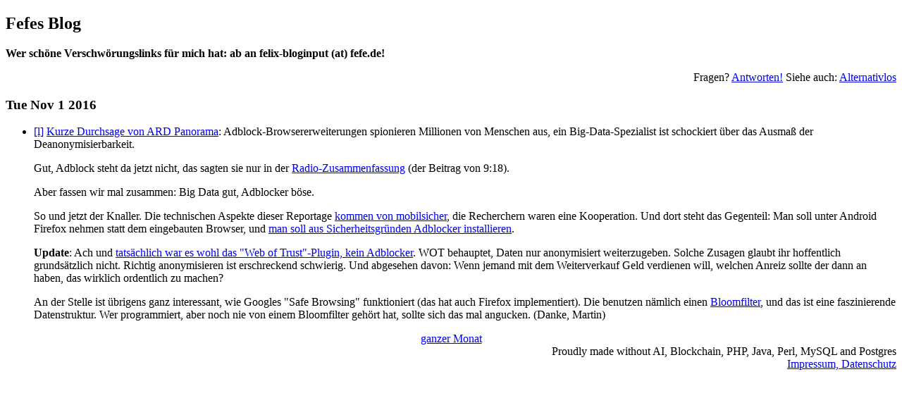

--- FILE ---
content_type: text/html; charset=utf-8
request_url: http://blog.fefe.de/?ts=a6e64fbc
body_size: 1514
content:
<!doctype html>
<html lang="de"><meta charset="utf-8">
<link rel="alternate" type="application/rss+xml" title="Text-Feed" href="/rss.xml"><link rel="alternate" type="application/rss+xml" title="HTML-Feed" href="/rss.xml?html"><title>Fefes Blog</title>

<h2><a href="/" style="text-decoration:none;color:black">Fefes Blog</a></h2>

<b>Wer schöne Verschwörungslinks für mich hat: ab an felix-bloginput (at) fefe.de!</b>

<p style="text-align:right">Fragen?  <a href="/faq.html">Antworten!</a>  Siehe auch: <a href="//alternativlos.org/">Alternativlos</a><p><h3>Tue Nov 1 2016</h3>

<ul>
<li><a href="?ts=a6e64fbc">[l]</a> <a href="http://www.ndr.de/nachrichten/netzwelt/Nackt-im-Netz-Millionen-Nutzer-ausgespaeht,nacktimnetz100.html">Kurze Durchsage von ARD Panorama</a>: Adblock-Browsererweiterungen spionieren Millionen von Menschen aus, ein Big-Data-Spezialist ist schockiert über das Ausmaß der Deanonymisierbarkeit.<p>Gut, Adblock steht da jetzt nicht, das sagten sie nur in der <a href="http://www.mdr.de/mediathek/radio/mdr-aktuell/index.html#">Radio-Zusammenfassung</a> (der Beitrag von 9:18).<p>Aber fassen wir mal zusammen: Big Data gut, Adblocker böse.<p>So und jetzt der Knaller. Die technischen Aspekte dieser Reportage <a href="https://mobilsicher.de/hintergrund/datenhandel-aufgedeckt">kommen von mobilsicher</a>, die Recherchern waren eine Kooperation. Und dort steht das Gegenteil: Man soll unter Android Firefox nehmen statt dem eingebauten Browser, und <a href="https://mobilsicher.de/ratgeber/add-ons-fuer-firefox-android">man soll aus Sicherheitsgründen Adblocker installieren</a>.<p u><b>Update</b>: Ach und <a href="https://heise.de/-3453820">tatsächlich war es wohl das "Web of Trust"-Plugin, kein Adblocker</a>. WOT behauptet, Daten nur anonymisiert weiterzugeben. Solche Zusagen glaubt ihr hoffentlich grundsätzlich nicht. Richtig anonymisieren ist erschreckend schwierig. Und abgesehen davon: Wenn jemand mit dem Weiterverkauf Geld verdienen will, welchen Anreiz sollte der dann an haben, das wirklich ordentlich zu machen?<p u>An der Stelle ist übrigens ganz interessant, wie Googles "Safe Browsing" funktioniert (das hat auch Firefox implementiert). Die benutzen nämlich einen <a href="https://de.wikipedia.org/wiki/Bloomfilter">Bloomfilter</a>, und das ist eine faszinierende Datenstruktur. Wer programmiert, aber noch nie von einem Bloomfilter gehört hat, sollte sich das mal angucken. (Danke, Martin)
</ul>
<p><div style="text-align:center"><a href="/?mon=202601">ganzer Monat</a></div>
<div style="text-align:right">Proudly made without AI, Blockchain, PHP, Java, Perl, MySQL and Postgres<br><a href="impressum.html">Impressum, Datenschutz</a></div></html>